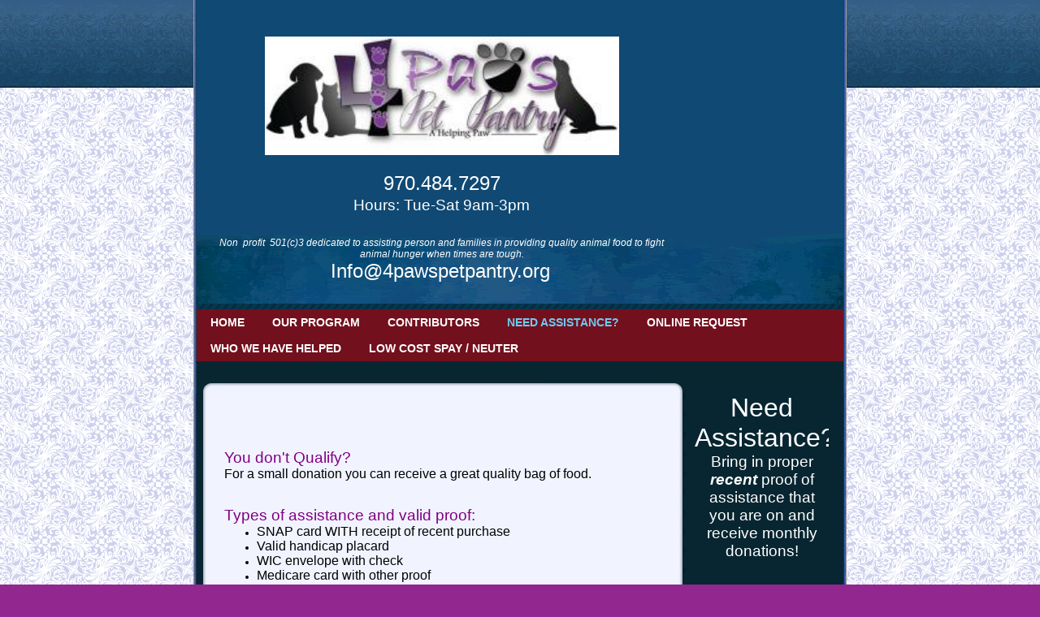

--- FILE ---
content_type: text/html
request_url: http://4pawspetpantry.org/need_assistance
body_size: 4865
content:
<!DOCTYPE html PUBLIC "-//W3C//DTD XHTML 1.0 Strict//EN" "http://www.w3.org/TR/xhtml1/DTD/xhtml1-strict.dtd">
<html xmlns="http://www.w3.org/1999/xhtml" xmlns:php="http://php.net/xsl" xmlns:exslt="http://exslt.org/common" lang="en"><head xmlns=""><meta http-equiv="Content-Type" content="text/html; charset=utf-8"><meta http-equiv="X-UA-Compatible" content="IE=7"><meta name="Generator" content="Site Solution - lunarlander"><meta name="DESCRIPTION" id="mDescription" content="4 Paws Pet Pantry"><meta name="KEYWORDS" id="mKeywords" content=", 4 Paws Pet Pantry, Need Assistance?Bring in proper recent proof of assistance that you are on and receive monthly donations!, 328 S. Link Lane, Fort Collins, CO, You don't Qualify? , Types of assistance and valid proof:"><link rel="stylesheet" type="text/css" media="screen" id="globalCSS" href="https://s.turbifycdn.com/lm/lib/smb/css/hosting/yss/v2/mc_global.195798.css"><link rel="stylesheet" type="text/css" media="screen" id="themeCSS" href="https://s.turbifycdn.com/ln/themes/yhoo/ga/agora/sandstone/palette2/4.0.5/en-us/theme.css"><link rel="stylesheet" type="text/css" media="screen" id="extensionsCSS" href="https://s.turbifycdn.com/ln/lib/smb/assets/hosting/yss/extensions/css/turbify_ss_extensions_1675321208.js"></script><script type="text/javascript">
            var $D  =  YAHOO.util.Dom;
            var $E  =  YAHOO.util.Event;
            var $A  =  YAHOO.util.Anim;
            var $M  =  YAHOO.util.Motion;
            var $EA =  YAHOO.util.Easing;
            var $DD =  YAHOO.util.DD;
            var $C  =  YAHOO.util.Connect;
            var $   =  $D.get;

            YAHOO.namespace ("Smb.Asteroids.Logger");
            YAHOO.Smb.Asteroids.Logger = {
                Log : function(e) {
                    if (typeof console !== 'undefined') {
                        console.log(e);
                    }
                }
            }
            var $LOG = YAHOO.Smb.Asteroids.Logger.Log;
        </script><title>4 Paws Pet Pantry - Need Assistance?Bring in proper recent proof of assistance that you are on and receive monthly donations!</title></head><body class="lo_layout2wt"><div id="body"><div id="doc" class=""><div xmlns="" id="hd"><style>
		blockquote {margin-right:0;padding-right:0}
	</style><div id="hContent"><div id="headerContent" class="editorWrap"><div id="headerZoneElement" class="editable rte flexContent" rel="itemGuid.sit.hc.001"><h1 style="text-align: center;" data-mce-style="text-align: center;"><img class="yssDKImg yssImg yssImgB yssAstImg_itemGuid.4f329ede6e3f55.63324231_833X291 yssDKImg_alignCenter" style="display: block; margin-left: auto; margin-right: auto; text-align: center;" src="assets/images/4petpantrylogooo_2.3881235_logo.jpg" alt="" width="436" height="146" border="0" data-mce-src="assets/images/4petpantrylogooo_2.3881235_logo.jpg" data-mce-style="display: block; margin-left: auto; margin-right: auto; text-align: center;" /> <span style="font-size: 18pt; line-height: normal;" data-mce-style="font-size: 18pt; line-height: normal;">970.484.7297</span></h1><p style="text-align: center;" data-mce-style="text-align: center;"><span style="font-size: 14pt; line-height: normal;" data-mce-style="font-size: 14pt; line-height: normal;">Hours: Tue-Sat 9am-3pm</span></p><p><img src="file:///C:/Users/Kyle/Desktop/Justins computer/4petpantrylogooo (2).jpg" alt="" data-mce-src="file:///C:/Users/Kyle/Desktop/Justins computer/4petpantrylogooo (2).jpg" /></p><p style="text-align: center;" data-mce-style="text-align: center;"><br style="text-align: center;" data-mce-style="text-align: center;" /><em>Non  profit  501(c)3 dedicated to assisting person and families in providing quality animal food to fight animal hunger when times are tough.</em></p><p style="text-align: center;" data-mce-style="text-align: center;"><span style="font-size: 18pt; line-height: normal;" data-mce-style="font-size: 18pt; line-height: normal;">Info@4pawspetpantry.org</span> </p></div></div></div><div id="hMisc"><div class="contactInfoContainer" style="width:auto;height:auto"><p class="vcard"><span class="adr"><span class="street-address">328 S. Link Lane</span><br><span class="locality">Fort Collins</span><span class="separator">, </span><span class="region">CO</span> <span class="postal-code">80524</span></span><span class="phoneNumbers"><br><span class="tel"><span class="type">ph: </span>970-484-7297</span></span><br><span class="mailtoWrapper"><a class="email" href="mailto:info@4pawspetpantry.org">info<wbr>@4pawspet<wbr>pantry<wbr>.org</a></span></p></div></div></div><div id="wrapper" class="navpos_north"><div xmlns="" id="navigation" class="tglsty_arrow sub_dynamic"><ul id="mainNav" role="navigation"><li class="mainNav " style="z-index:10"><a href="/home">Home</a></li> <li class="mainNav " style="z-index:9"><a href="/our_program">Our Program</a></li> <li class="mainNav " style="z-index:8"><a href="/contributors">Contributors</a></li> <li class="mainNav active" style="z-index:7"><a href="/need_assistance">Need Assistance?</a></li> <li class="mainNav " style="z-index:5"><a href="/online_request">Online Request</a></li> <li class="mainNav " style="z-index:2"><a href="/who_we_have_helped">Who we have helped</a></li> <li class="mainNav " style="z-index:1"><a href="/low_cost_spay__neuter">Low Cost Spay /  Neuter</a></li> </ul></div><div xmlns="" id="bd"><div id="pageName"><div id="pageNameContent" class="editorWrap"><div id="pageNameZoneContent" class="editable rte flexContent" rel="itemGuid.pgName.pageGuid.4f32a41e471bf2.17483242"><h2 style="text-align: center;"><span style="font-size: 24pt; line-height: normal;" data-mce-style="font-size: 24pt; line-height: normal;">Need Assistance?</span></h2><p style="text-align: center;" data-mce-style="text-align: center;"><span style="font-size: 14pt; line-height: normal;" data-mce-style="font-size: 14pt; line-height: normal;">Bring in proper <strong><em>recent</em></strong> proof of assistance that you are on and receive monthly donations!</span></p></div></div></div><div id="zWrap"><div id="zA"><div id="zA-widget-layout-wrap" class="widget-layout-wrap " rel=""><div class="modWrap"><div class="module_container module_container_zA_service_container" id="mcontainer_zA.1"><div id="header_zA.1"></div><ul class="module_bd_container" id="mbdcontainer_zA.1"><li class="module service " id="module_itemRecordGuid.4f32a5b06cb343.86351857"><h3 id="mf_itemGuid.4f32a5b06cb299.58431639" class="modfield title editable flexContent rte_limited_a" rel="itemGuid.4f32a5b06cb299.58431639"><font color="#800080"><span style="font-size: 18.6666660308838px;">You don&#39;t Qualify? </span></font></h3><div id="mf_itemGuid.4f32a5b06cb299.58431640" class="modfield description editable flexContent rte" rel="itemGuid.4f32a5b06cb299.58431640"><span style="font-size: 12pt; line-height: normal;" data-mce-style="font-size: 12pt; line-height: normal;">For a small donation you can receive a great quality bag of food.</span><br /></div></li><li class="module service " id="module_itemRecordGuid.4f32a4d69397d5.36030161"><h3 id="mf_itemGuid.4f32a4d69396b2.8166741" class="modfield title editable flexContent rte_limited_a" rel="itemGuid.4f32a4d69396b2.8166741"><span style="font-size: 14pt; line-height: normal; color: rgb(128, 0, 128);">Types of assistance and valid proof:</span><br /></h3><div id="mf_itemGuid.4f32a4d69396b2.8166742" class="modfield description editable flexContent rte" rel="itemGuid.4f32a4d69396b2.8166742"><ul><li><span style="font-size: 12pt; line-height: normal;" data-mce-style="font-size: 12pt; line-height: normal;">SNAP card WITH receipt of recent purchase</span></li><li><span style="font-size: 12pt; line-height: normal;" data-mce-style="font-size: 12pt; line-height: normal;">Valid handicap placard</span></li><li><span style="font-size: 12pt; line-height: normal;" data-mce-style="font-size: 12pt; line-height: normal;">WIC envelope with check</span></li><li><span style="font-size: 12pt; line-height: normal;" data-mce-style="font-size: 12pt; line-height: normal;">Medicare card with other proof</span></li><li><span style="font-size: 12pt; line-height: normal;" data-mce-style="font-size: 12pt; line-height: normal;">CICP card AND letter</span></li><li><span style="font-size: 12pt; line-height: normal;" data-mce-style="font-size: 12pt; line-height: normal;">Social Security letter and/or check</span></li><li><span style="font-size: 12pt; line-height: normal;" data-mce-style="font-size: 12pt; line-height: normal;">Medicaid with current paperwork<br /></span></li><li><span style="font-size: 12pt; line-height: normal;" data-mce-style="font-size: 12pt; line-height: normal;">Referal letter from NCAP or Murphy Center</span></li><li><span style="font-size: 12pt; line-height: normal;" data-mce-style="font-size: 12pt; line-height: normal;">Referral from Crossroads<br /></span></li><li><strong><span style="font-size: 12pt; line-height: normal;" data-mce-style="font-size: 12pt; line-height: normal;">Proof of Spay or Neuter </span></strong></li></ul></div></li></ul></div></div></div></div><div id="zB"><div id="zB-widget-layout-wrap" class="widget-layout-wrap " rel=""><div class="modWrap"><p><span style="font-size: 18pt; line-height: normal; color: rgb(128, 0, 128);" data-mce-style="font-size: 18pt; line-height: normal; color: #800080;">Hours and Directons:</span></p><p><span style="font-size: 14pt; line-height: normal;" data-mce-style="font-size: 14pt; line-height: normal;">Tuesday - Saturday<br />9:00AM to 3:00PM</span></p><p><br /><span style="font-size: 14pt; line-height: normal;" data-mce-style="font-size: 14pt; line-height: normal;">Inside Spa 4 Paws<span style="font-size: 8pt; line-height: normal;" data-mce-style="font-size: 8pt; line-height: normal;"><br />South side of Rollerland&#39;s parking lot.</span>﻿<br /></span></p><p><span style="font-size: 14pt; line-height: normal;" data-mce-style="font-size: 14pt; line-height: normal;">328 S. Link ln., #2B</span><br /><span style="font-size: 14pt; line-height: normal;" data-mce-style="font-size: 14pt; line-height: normal;">Fort Collins, CO 80524</span><span style="font-size: 10pt; line-height: normal;" data-mce-style="font-size: 10pt; line-height: normal;"><br /><br /></span></p></div></div></div><div id="zC"><div id="zC-widget-layout-wrap" class="widget-layout-wrap " rel=""><div class="modWrap"><p style="text-align: center;" data-mce-style="text-align: center;"><img class="yssDKImg yssImg yssImgE yssAstImg_itemGuid.555514ac1d9475.11094170_2550X3300 yssDKImg_alignCenter" style="display: block;margin-left: auto;margin-right: auto;text-align:center;" src="assets/images/Spa4pawsshirts_copy.133143352_std.jpg" alt="" width="203px" height="262px" border="0" data-mce-src="assets/images/Spa4pawsshirts_copy.133143352_std.jpg" data-mce-style="display: block; margin-left: auto; margin-right: auto; text-align: center;" /></p><p style="text-align: center;" data-mce-style="text-align: center;"><span style="font-size: 18pt; line-height: normal; color: #800080;" data-mce-style="font-size: 18pt; line-height: normal; color: #800080;">Assistance is also offered to current persons and families of:</span></p><p> </p><ul><li><span style="font-size: 14pt; line-height: normal;" data-mce-style="font-size: 14pt; line-height: normal;">The Murphy Center</span></li><li><span style="font-size: 14pt; line-height: normal;" data-mce-style="font-size: 14pt; line-height: normal;">Homeless Gear</span></li><li><span style="font-size: 14pt; line-height: normal;" data-mce-style="font-size: 14pt; line-height: normal;">Salvation Army</span></li><li><span style="font-size: 14pt; line-height: normal;" data-mce-style="font-size: 14pt; line-height: normal;">Housing Catalyst</span></li><li><span style="font-size: 14pt; line-height: normal;" data-mce-style="font-size: 14pt; line-height: normal;">Disabled Resource Services</span></li><li><span style="font-size: 14pt; line-height: normal;" data-mce-style="font-size: 14pt; line-height: normal;">House of Neighborly Service</span></li><li><span style="font-size: 14pt; line-height: normal;" data-mce-style="font-size: 14pt; line-height: normal;">Crossroads </span></li><li><span style="font-size: 14pt; line-height: normal;" data-mce-style="font-size: 14pt; line-height: normal;">Red Cross<br /></span></li><li><span style="font-size: 14pt; line-height: normal;" data-mce-style="font-size: 14pt; line-height: normal;">NCAP</span></li><li><span style="font-size: 14pt; line-height: normal;">Matthew House</span></li></ul><p>﻿</p></div></div></div></div></div></div><div xmlns="" id="ft"><div id="fWrapper"><div id="fContent"><div id="footerContent" class="editorWrap"><div id="footerZoneElement" class="editable rte flexContent" rel="itemGuid.sit.fc.001"><p>Copyright 2016 4 Paws Pet Pantry. All rights reserved.</p><p><br /></p></div></div></div><div id="fMisc"><div class="contactInfoContainer" style="width:auto;height:auto"><p class="vcard"><span class="adr"><span class="street-address">328 S. Link Lane</span><br><span class="locality">Fort Collins</span><span class="separator">, </span><span class="region">CO</span> <span class="postal-code">80524</span></span><span class="phoneNumbers"><br><span class="tel"><span class="type">ph: </span>970-484-7297</span></span><br><span class="mailtoWrapper"><a class="email" href="mailto:info@4pawspetpantry.org">info<wbr>@4pawspet<wbr>pantry<wbr>.org</a></span></p></div></div><div id="fBadges"></div></div></div><script xmlns="" type="text/javascript" src="https://s.turbifycdn.com/lm/mi/vs4/ywa.js"></script><script xmlns="" type="text/javascript">try {var YWAGTracker = YWA.getTracker("10001849413879", "VSCALE4");YWAGTracker.setDocumentName("WPAGE");YWAGTracker.setDocumentGroup("YSBW");YWAGTracker.setCF(7, "4pawspetpantry.org");YWAGTracker.setCF(8, "w5");YWAGTracker.submit();} catch (eYWATCUnavailable) {}</script></div></div></body><script xmlns="" type="text/javascript"></script><script xmlns="" type="text/javascript" src="https://s.turbifycdn.com/ln/lib/extensions/js/turbify_ss_extensions_1675321208.js"></script><script xmlns="" type="text/javascript">
    YAHOO.namespace('Smb.Asteroids');
    var YSA = YAHOO.Smb.Asteroids;

    YSA.Nav = {
        isNavNorth : false,
        tmr : null,
        tmrInterval : 600,
        prevCloseNode : null,
        isFirstVisit : true,

        openSub : function(navNode) {
            $LOG('openSub');

            // Clear the timer if any, and if the previously opened subnav is still open (timeout expiration) 
            YSA.Nav.clearTimer();
            YSA.Nav.closePrevSubMenu();

            // For horizontal navigation, set the top position of sub-nav as the height of the 'trigger' element.
            if (YSA.Nav.isNavNorth) { 
                var subNavNode = navNode.getElementsByTagName('ul')[0];
                subNavNode.style.top = navNode.offsetHeight + 'px';
            }

            $D.addClass(navNode, 'opened');
            $D.addClass('admincontrols', 'displayNone');
        },
        closeSub : function(navNode) {
            $LOG('closeSub');
            YSA.Nav.clearTimer();
            YSA.Nav.prevCloseNode = navNode;
            YSA.Nav.tmr = setTimeout(function() { YSA.Nav.hideSub(navNode); }, YSA.Nav.tmrInterval); 
        },
        hideSub : function(navNode) {
            YSA.Nav.clearTimer();
    
            // For key board accessibility, the active sub menu is display:block., not none. So giving -999 to move it off screen in hide mode
            if (YSA.Nav.isNavNorth && $D.hasClass(navNode, 'active')) {
                var subNavNode = navNode.getElementsByTagName('ul')[0];
                subNavNode.style.top = '-999px'; 
            }
            $D.removeClass(navNode, 'opened');
            $D.removeClass('admincontrols', 'displayNone');
        },
        closePrevSubMenu : function() {
            if (YSA.Nav.prevCloseNode) {
                $LOG('Closing previous sub nav');
                YSA.Nav.hideSub(YSA.Nav.prevCloseNode);
                YSA.Nav.prevCloseNode = null;
            }
        },
        isSubOpen : function(navNode) {
            return $D.hasClass(navNode, 'opened');
        },
        toggleSub : function(navNode) {
            var NAV = YSA.Nav;
            if (NAV.isSubOpen(navNode)) {
                NAV.closeSub(navNode);
            } else {
                NAV.openSub(navNode);
            }
        },
        mouseOverTrigger : function(e) {
            $LOG('mouseOverTrigger');
            YSA.Nav.openSub(this);
        },
        mouseOutTrigger : function(e) {
            $LOG('mouseOutTrigger');
            var target = $E.getTarget(e);
            var relatedTarget = $E.getRelatedTarget(e);
            $LOG(target);
            $LOG(relatedTarget);
            YSA.Nav.closeSub(this);
        },
        mouseOverMainNav : function(e) {
            $LOG('mouseOverMainNav');
            if (!$D.hasClass(this, 'trigger')) {
                YSA.Nav.closePrevSubMenu();
            }
        },
        toggleClicked : function(e) {
            $LOG('toggle clicked');
            $LOG(e);
            $E.stopEvent(e);
            YSA.Nav.toggleSub(this.parentNode);
        },
        clearTimer : function() {
            $LOG('Clearing Nav Timer');
            if (YSA.Nav.tmr) {
                clearTimeout(YSA.Nav.tmr);
            }
            YSA.Nav.tmr = null;
        },
        clearSubNavStyles : function() {
            /* For horizontal navigation, we set the 'top' of subNav to align it with the bottom of trigger
                Now if the user chage the template from ribbon, remove this inline style. Else this old inline value will take precedence! */ 
            var subNavNode;
            var navDiv = $('navigation');
            var triggers = $D.getElementsByClassName('trigger', '', navDiv);
            for (var el in triggers) {
                if (YAHOO.lang.hasOwnProperty(triggers, el)) {
                    subNavNode = triggers[el].getElementsByTagName('ul')[0];
                    subNavNode.style.top = '';
                }
            } 
        },
        initNavSettings : function() {
            var wrapperDiv = $('wrapper');
            YSA.Nav.isNavNorth = (wrapperDiv && $D.hasClass(wrapperDiv, 'navpos_north')) ? true : false; 
        },
        init : function() {
            // For the first visit, subscribe to the layout(template) change event
            // When user changes template from the ribbon, we need to re-init this JS, based on the new templates settings. 
            if (YSA.Nav.isFirstVisit) {
                YSA.Nav.isFirstVisit = false;
                if (YSA.UiMgr) {
                    YSA.UiMgr.Layout.onChange.eventObj.subscribe(
                        function() { YSA.Nav.init() });
                }
            } else {
                YSA.Nav.clearSubNavStyles();
            }

            YSA.Nav.initNavSettings();
            var navDiv = $('navigation');
            if (! $D.hasClass(navDiv, 'sub_dynamic')) {
                return;
            }
            YSA.Nav.initNavSettings();
            var triggers = $D.getElementsByClassName('trigger', '', navDiv);
            $E.on(triggers, 'mouseover', this.mouseOverTrigger);
            $E.on(triggers, 'mouseout', this.mouseOutTrigger);
            var toggles = $D.getElementsByClassName('toggle', 'a', navDiv);
            $E.on(toggles, 'click', this.toggleClicked);
            var triggers = $D.getElementsByClassName('mainNav', '', navDiv);
            $E.on(triggers, 'mouseover', this.mouseOverMainNav);
        }
    };
    $E.on(window, 'load', YSA.Nav.init, YSA.Nav, true); 
</script></html>


--- FILE ---
content_type: text/css
request_url: https://s.turbifycdn.com/ln/themes/yhoo/ga/agora/sandstone/palette2/4.0.5/en-us/theme.css
body_size: 2244
content:

 #zWrap dl.module_bd_container dd{margin:5px 0 30px 5%;width:95% !important}
 #zWrap dl.module_bd_container dl dd{margin:0 0 20px 20px;width:auto !important}
 #hd:after,#ft:after{content: ".";display:block;height:0;clear:both;overflow:hidden;visibility:hidden}
 #body,#hd,#pageName,#zA,#zB,#zC,#ft{zoom:1}
 #pageName {overflow:hidden;_overflow:visible;_overflow-x:hidden}
 /**********************************
 Theme: AGORA - Derived From: BONDED
 **********************************/
 #bd{min-height:360px;_height:360px}
 #hd{min-height:108px;_height:108px}
 #ft{min-height:7em;_height:7em}
 #doc{overflow:hidden;position:relative;width:804px;margin:0 auto}
 #hd{position:relative;margin:0 4px}
 #headerContent{width:563px;padding:33px 0 33px 20px}
 #hMisc{position:absolute;left:0;bottom:0;height:7px !important;width:100%}
 #hMisc * {display:none !important}
 ul#mainNav{margin:0 4px;overflow:hidden;zoom:1;padding-bottom:39px}
 ul#mainNav li{display:inline}
 ul#mainNav li a{float:left;padding:8px 17px;white-space:nowrap}
 #bd{clear:both;overflow:hidden;zoom:1;_overflow:visible;_overflow-x:hidden}
 #pageName{float:right;display:inline;margin-right:22px;width:165px}
 #zWrap{width:593px;padding:38px 0 0 8px}
 #zB #mapZone{width:240px;height:250px}
 #zB #drivingDirectionsLnk{top:255px}
 #zC form#contactForm{width:240px}
 #ft{padding:25px 0 25px 30px}
 #footerContent{float:right;display:inline;margin-right:22px;width:165px}
 #fMisc{width:563px}
 #navigation{zoom:1;}
 #fBadges {width:563px;}
 #body .nav_hassub #navigation #subNav {padding-left:10px;}
 #body .sub_dynamic #mainNav .subNav {padding:5px 0 7px 6px;}
 #body .nav_hassub #wrapper .sub_static #mainNav {padding-bottom:0;}
 #body .nav_hassub #wrapper .sub_static #subNav {margin:0 4px;overflow:hidden;zoom:1;padding-bottom:39px;}
 
 
 /*********************************
 Theme: AGORA - Derived From: BONDED
 **********************************/
 
 	
 	
 
 		#body  {
 			font-size: 12px;
 			font-family: Helvetica, Arial, sans-serif;
 		}
 
 		
 		#body h1 {
 			font-size: 34px;
 		}
 		
 		
 		#body h2 { 
 			font-size: 20px; 
 		}
 		
 		
 		#body h3 { 
 			font-size: 20px;
 		}
 		
 		#zWrap h3 {
 			margin-bottom: 5px;
 		}
 
 		
 		#body h4 {
 			font-size: 12px;
 			font-weight: bold;
 			margin-bottom: 5px;
 		}
 		
 		#zWrap h4 {
 			margin-bottom: 5px;
 		}
 
 
 		#ft {
 			font-size: 10px;
 		}
 		
 
 		#fMisc {
 
 		}
 
 
 		#fMisc a:link,
 		#fMisc a:visited,
 		#fContent a:link,
 		#fContent a:visited { 
 
 		}
 		
 		
 		ul#mainNav li a:link,
 		ul#mainNav li a:visited {		
 			font-size: 14px;
 			font-weight: bold;
 			text-transform: uppercase;
 		}
 		
 
 		#body { 
 			background-repeat: repeat-x;
 		}
 		
 		#doc {
 			background-repeat: repeat-y;
 			background-position: 50% 0;
 		}
 
 		#bd,
 		#ft {
 			background-repeat: repeat-y;
 			background-position: 50% 0;
 		}
 		
 		#hd {
 			background-repeat: no-repeat;
 			background-position: 50% 100%;
 		}
 		
 		#hMisc {
 			background-repeat: no-repeat;
 			background-position: 50% 100%;
 		}
 		
 		ul#mainNav {
 			background-repeat: no-repeat;
 			background-position: 50% 100%;
 		}
 
 
 
 		/* 
 		 * direction and color of the arrow (assuming arrow sprite)
 		 */
 		#body .toggle img {
 			background-position: -276px -12px; 
 		}
 
 		/*
 		 * links for BOTH static and dynamic sub menus 
 		 * use this rule to group declarations common to the two different types of menus (static/dynamic)
 		 */
 		#body #mainNav .subNav a,
 		#body .nav_hassub #navigation #subNav a {
 			font-size: 13px; 
 			font-family: arial; 
 			text-transform: none;
 			font-weight: bold; 
 		}
 
 		/*
 		 * :hover and selected (active) links for static menus
 		 * they are both styled the same
 		 */
 		/*
 		 * :hover and selected (active) links for fly-out menus
 		 * they are both styled the same 
 		 */
 		#body .sub_dynamic #mainNav .subNav a:hover,
 		#body .sub_dynamic #mainNav .active-sub a {
 			font-weight: bold; 
 		}
 
 		/*
 		 * sub menus 
 		 * displays horizontally below the main nav 
 		 */
 		#body .nav_hassub #navigation #subNav {
 			border-top-style: solid; 
 			border-top-width: 1px; 
 		}
 
 		/* 
 		 * sub menus (dropdown) 
 		 */
 		#body .sub_dynamic #mainNav .subNav {
 			border-style: solid; 
 			border-width: 1px; 
 		}
 		 
 		/* 
 		 * transfert of background image from the #mainNav to the #subNav
 		 */
 		
 		#body .nav_hassub #wrapper .sub_static #subNav {
 			background-repeat: no-repeat;
 			background-position: 50% 100%;
 		}
 
 
 
 
 /***************************************************
 Theme: AGORA - Derived From: BONDED
 Layout: Layout 1 - Derived From: Layout 1 with Title
 ***************************************************/
 .lo_layout1 #pageName {display:none}
 
 
 /***************************************************
 Theme: AGORA - Derived From: BONDED
 Layout: Layout 1 - Derived From: Layout 1 with Title
 ***************************************************/
 
 
 /*****************************************************************
  * Theme: AGORA - Derived From: BONDED
  * Layout: Layout 1 with Title - Derived From: Layout 1 with Title
  * **************************************************************/
 .lo_layout1 #zA, .lo_layout1wt #zA {float:left;width:350px;margin:0 35px 15px 30px;display:inline}
 .lo_layout1 #zB, .lo_layout1wt #zB {float:left;width:150px;margin:0 0 15px 0}
 .lo_layout1 #zC, .lo_layout1wt #zC {clear:both;margin-left:4px;padding:30px 20px 15px 20px}
 .lo_layout1 #zB #mapZone, .lo_layout1wt #zB #mapZone {width:140px;height:200px}
 .lo_layout1 #zB #drivingDirectionsLnk, .lo_layout1wt #zB #drivingDirectionsLnk {top:205px}
 .lo_layout1 #zC form#contactForm, .lo_layout1wt #zC form#contactForm {width:300px;margin-left:20px}
 .lo_layout1 #zWrap #zC, .lo_layout1wt #zWrap #zC {margin-bottom:0;min-height:275px;_height:275px;_overflow:visible;_overflow-x:hidden}
 
 
 /******************************************
 Theme: AGORA - Derived From: BONDED
 Layout: Layout 1 - Derived From: Layout 1
 ******************************************/
 .lo_layout1 #zB h3, .lo_layout1wt #zB h3 { 
 			font-size: 14px;
 
 			font-weight: bold;
 
 		}
 .lo_layout1 #zB, .lo_layout1wt #zB {
 			line-height: 18px;
 
 		}
 .lo_layout1 #zWrap h4, .lo_layout1wt #zWrap h4 {
 			margin-bottom: 0;
 
 		}
 .lo_layout1 #zC, .lo_layout1wt #zC {
 
 			background-position:-11px 0;
 
 			background-repeat: repeat-y;
 
 		}
 .lo_layout1 #ft, .lo_layout1wt #ft {
 
 		}
 
 
 /***************************************************
 Theme: AGORA - Derived From: BONDED
 Layout: Layout 2 - Derived From: Layout 2 with Title
 ***************************************************/
 .lo_layout2 #pageName {display:none}
 
 
 /***************************************************
 Theme: AGORA - Derived From: BONDED
 Layout: Layout 2 - Derived From: Layout 2 with Title
 ***************************************************/
 
 
 /**************************************************************
 Theme: AGORA - Derived From: BONDED
 Layout: Layout 2 with Title - Derived From: Layout 2 with Title
 **************************************************************/
 .lo_layout2 #zA, .lo_layout2wt #zA {width:530px;margin:0 32px 15px 30px;float:left;*float:none;}
 .lo_layout2 #zB, .lo_layout2wt #zB {float:left;width:250px;margin:0 30px 25px 30px;display:inline}
 .lo_layout2 #zC, .lo_layout2wt #zC {float:left;width:250px;margin:0 0 25px 0}
 
 
 /**************************************************************
 Theme: AGORA - Derived From: BONDED
 Layout: Layout 2 with Title - Derived From: Layout 2 with Title
 **************************************************************/
 
 
 /**************************************************************
 Theme: AGORA - Derived From: BONDED
 Layout: Layout 3 with Title - Derived From: Layout 3 with Title
 **************************************************************/
 .lo_layout3wt #zA {float:left;width:260px;margin:0 0 15px 30px;display:inline;}
 .lo_layout3wt #zB {clear:left;float:left;width:260px;margin:15px 0 15px 30px;display:inline;}
 .lo_layout3wt #zC {width:220px;}
 .lo_layout3wt #zC {margin:0 0px 15px 340px;}
 .lo_layout3wt #zC,x:-moz-any-link {margin:0 0px 15px 55px;}
 .lo_layout3wt #zC,x:-moz-any-link,x:default {margin:0 0px 15px 340px;}
 .lo_layout3wt #zC form#contactForm {width:215px;}
 .lo_layout3wt #fBadges {width:275px;}
 
 
 /**************************************************************
 Theme: AGORA - Derived From: BONDED
 Layout: Layout 3 with Title - Derived From: Layout 3 with Title
 **************************************************************/
 .lo_layout3wt #bd, .lo_layout3wt #ft {
 
 		}
 .lo_layout3wt ul#mainNav {
 
 		}
 /*
 * background change in case there is sub navigation on the page
 */
 .lo_layout3wt #body .nav_hassub #wrapper #navigation.sub_static #subNav {
 
 		}
 
 #body  {
 	color: #000;
 }
  
  		
 #pageName {
 	color: #fff;
 }
  		
  		
 #hd {
 	color: #fff;
 }
  		
 #footerContent {
 	color: #fff; 
 }
  
  
 #body a:link,
 #body a:visited {
 	color: #48a4ca; 
 }
  
 #hd a:link,
 #hd a:visited {
 	color: #fff; 
 }
  		
 ul#mainNav li a:link,
 ul#mainNav li a:visited {		
 	color: #fff;
 }
  		
 ul#mainNav li.active a:link,
 ul#mainNav li.active a:visited,		
 ul#mainNav li a:hover,
 ul#mainNav li a:focus,
 ul#mainNav li a:active {
 	color: #6dcbf2;
 }
  
  
 body {
 	background-color: #92278f;
 	background-image: url(images/body.png);
 }
  		
 #body { 
 	background-image: url(images/poundbody.png);
 }
  		
 #doc {
 	background-color: #ffffff;
 	background-image: url(images/doc.png);
 }
  
 #bd,
 #ft {
 	background-image: url(images/bd_ft.png);
 }
  		
 #hd {
 	background-color: #104973;
 	background-image: url(images/hd.png);
 }
  		
 #hMisc {
 	background-image: url(images/navigation.png);
 }
  		
 ul#mainNav {
 	background-color: #73101E;
 	background-image: url(images/mainnav.png);
 }
  
 #body .toggle img {
 	background-position: -540px -12px;
 }
  
 #body #mainNav .subNav a,
 #body .nav_hassub #navigation #subNav a {
 	background-color: transparent; 
 	color: #fff; 
 }
  
 #body .nav_hassub #wrapper .sub_static #subNav a:hover,
 #body .nav_hassub #wrapper .sub_static #subNav .active-sub a {
 	color: #6dcbf2; 
 }
  
 #body .sub_dynamic #mainNav .subNav a:hover {
 	background-color: #082630; 
 	color: #6DCBF2; 
 }
 #body .sub_dynamic #mainNav .active-sub a {
 	background-color: #082630; 
 	color: #6dcbf2; 
 }
  
 #body .nav_hassub #navigation #subNav {
 	border-top-color: #362C05; 
 	background-color: #110300;
 }
  
 #body .sub_dynamic #mainNav .subNav {
 	background-color: #082630; 
 	border-color: #73101E; 
 }
  		 
 #body .sub_dynamic li.active {
 	background-image: none;
 	background-color: transparent;
 }
  	
 #body .nav_hassub #wrapper .sub_static #mainNav {
 	background-image: none;
 }
  
 #body .nav_hassub #wrapper .sub_static #subNav {
 	background-color: #100300;
 	background-image: url(images/mainnav.png);
 }
 
 .lo_layout1 #zC, .lo_layout1wt #zC {
 	background-color: #ecdfcf;
 	background-image: url(images/bd_ft.png);
 }
 .lo_layout1 #ft, .lo_layout1wt #ft {
 	background-image: url(images/bd_ft.png);
 }
  
  
 .lo_layout3wt #bd, .lo_layout3wt #ft {
 	background-image: url(images/bd_ft.png);
 }
 .lo_layout3wt ul#mainNav {
 	background-image: url(images/mainnav.png);
 }
 .lo_layout3wt #body .nav_hassub #wrapper #navigation.sub_static #subNav {
 	background-image: url(images/mainnav.png);
 }
  
